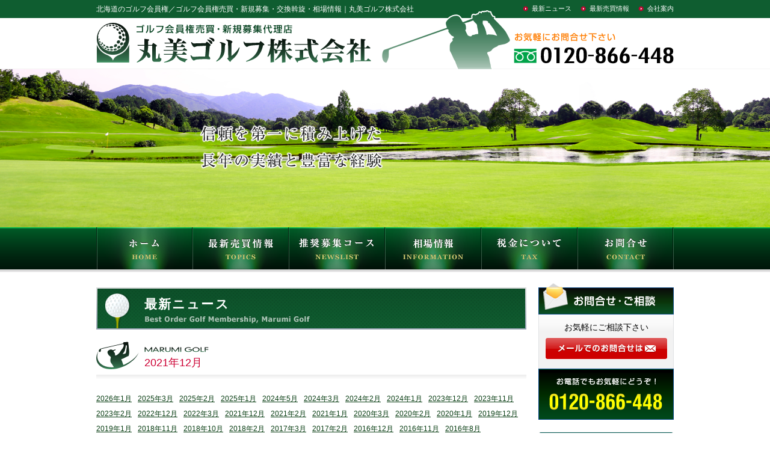

--- FILE ---
content_type: text/html; charset=UTF-8
request_url: https://marumigolf.co.jp/2021/12/
body_size: 10272
content:
<!DOCTYPE html PUBLIC "-//W3C//DTD XHTML 1.0 Transitional//EN" "http://www.w3.org/TR/xhtml1/DTD/xhtml1-transitional.dtd">
<html xmlns="http://www.w3.org/1999/xhtml" lang="ja">

<head profile="http://gmpg.org/xfn/11">

<meta http-equiv="X-UA-Compatible" content="IE=edge,chrome=1">

<meta http-equiv="Content-Type" content="text/html; charset=UTF-8" />
<meta http-equiv="content-style-type" content="text/css" />
<meta http-equiv="content-script-type" content="text/javascript" />

<meta name="description" content="2021  12月 - 丸美ゴルフは札幌圏を中心に全道のゴルフコースのゴルフ会員権を売買・募集をして おります。信用を第一に考え、長年の実績をもとにゴルフ会員権の最新情報を提供しております。" />
<title>2021  12月 - 丸美ゴルフ株式会社／北海道のゴルフ会員権売買・新規募集</title>
<link rel="stylesheet" href="https://marumigolf.co.jp/wp-content/themes/theme-b-faith/style.css" type="text/css" media="all" />
<link rel="alternate" type="application/atom+xml" title="丸美ゴルフ株式会社／北海道のゴルフ会員権売買・新規募集 Atom Feed" href="https://marumigolf.co.jp/feed/atom/" />
<link rel="alternate" type="application/rss+xml" title="丸美ゴルフ株式会社／北海道のゴルフ会員権売買・新規募集 RSS Feed" href="https://marumigolf.co.jp/feed/" />
<link rel="pingback" href="https://marumigolf.co.jp/xmlrpc.php" />

<!--[if lt IE 9]><script src="http://html5shiv.googlecode.com/svn/trunk/html5.js"></script><![endif]-->
<script type="text/javascript" src="http://ajax.googleapis.com/ajax/libs/jquery/1.8.1/jquery.min.js"></script>

<script src="https://marumigolf.co.jp/wp-content/themes/theme-b-faith/js/html5shiv.js"></script>
<script src="https://marumigolf.co.jp/wp-content/themes/theme-b-faith/js/respond.src.js"></script>


<meta name='robots' content='max-image-preview:large' />
	<style>img:is([sizes="auto" i], [sizes^="auto," i]) { contain-intrinsic-size: 3000px 1500px }</style>
	<script type="text/javascript">
/* <![CDATA[ */
window._wpemojiSettings = {"baseUrl":"https:\/\/s.w.org\/images\/core\/emoji\/15.0.3\/72x72\/","ext":".png","svgUrl":"https:\/\/s.w.org\/images\/core\/emoji\/15.0.3\/svg\/","svgExt":".svg","source":{"concatemoji":"https:\/\/marumigolf.co.jp\/wp-includes\/js\/wp-emoji-release.min.js?ver=6.7.4"}};
/*! This file is auto-generated */
!function(i,n){var o,s,e;function c(e){try{var t={supportTests:e,timestamp:(new Date).valueOf()};sessionStorage.setItem(o,JSON.stringify(t))}catch(e){}}function p(e,t,n){e.clearRect(0,0,e.canvas.width,e.canvas.height),e.fillText(t,0,0);var t=new Uint32Array(e.getImageData(0,0,e.canvas.width,e.canvas.height).data),r=(e.clearRect(0,0,e.canvas.width,e.canvas.height),e.fillText(n,0,0),new Uint32Array(e.getImageData(0,0,e.canvas.width,e.canvas.height).data));return t.every(function(e,t){return e===r[t]})}function u(e,t,n){switch(t){case"flag":return n(e,"\ud83c\udff3\ufe0f\u200d\u26a7\ufe0f","\ud83c\udff3\ufe0f\u200b\u26a7\ufe0f")?!1:!n(e,"\ud83c\uddfa\ud83c\uddf3","\ud83c\uddfa\u200b\ud83c\uddf3")&&!n(e,"\ud83c\udff4\udb40\udc67\udb40\udc62\udb40\udc65\udb40\udc6e\udb40\udc67\udb40\udc7f","\ud83c\udff4\u200b\udb40\udc67\u200b\udb40\udc62\u200b\udb40\udc65\u200b\udb40\udc6e\u200b\udb40\udc67\u200b\udb40\udc7f");case"emoji":return!n(e,"\ud83d\udc26\u200d\u2b1b","\ud83d\udc26\u200b\u2b1b")}return!1}function f(e,t,n){var r="undefined"!=typeof WorkerGlobalScope&&self instanceof WorkerGlobalScope?new OffscreenCanvas(300,150):i.createElement("canvas"),a=r.getContext("2d",{willReadFrequently:!0}),o=(a.textBaseline="top",a.font="600 32px Arial",{});return e.forEach(function(e){o[e]=t(a,e,n)}),o}function t(e){var t=i.createElement("script");t.src=e,t.defer=!0,i.head.appendChild(t)}"undefined"!=typeof Promise&&(o="wpEmojiSettingsSupports",s=["flag","emoji"],n.supports={everything:!0,everythingExceptFlag:!0},e=new Promise(function(e){i.addEventListener("DOMContentLoaded",e,{once:!0})}),new Promise(function(t){var n=function(){try{var e=JSON.parse(sessionStorage.getItem(o));if("object"==typeof e&&"number"==typeof e.timestamp&&(new Date).valueOf()<e.timestamp+604800&&"object"==typeof e.supportTests)return e.supportTests}catch(e){}return null}();if(!n){if("undefined"!=typeof Worker&&"undefined"!=typeof OffscreenCanvas&&"undefined"!=typeof URL&&URL.createObjectURL&&"undefined"!=typeof Blob)try{var e="postMessage("+f.toString()+"("+[JSON.stringify(s),u.toString(),p.toString()].join(",")+"));",r=new Blob([e],{type:"text/javascript"}),a=new Worker(URL.createObjectURL(r),{name:"wpTestEmojiSupports"});return void(a.onmessage=function(e){c(n=e.data),a.terminate(),t(n)})}catch(e){}c(n=f(s,u,p))}t(n)}).then(function(e){for(var t in e)n.supports[t]=e[t],n.supports.everything=n.supports.everything&&n.supports[t],"flag"!==t&&(n.supports.everythingExceptFlag=n.supports.everythingExceptFlag&&n.supports[t]);n.supports.everythingExceptFlag=n.supports.everythingExceptFlag&&!n.supports.flag,n.DOMReady=!1,n.readyCallback=function(){n.DOMReady=!0}}).then(function(){return e}).then(function(){var e;n.supports.everything||(n.readyCallback(),(e=n.source||{}).concatemoji?t(e.concatemoji):e.wpemoji&&e.twemoji&&(t(e.twemoji),t(e.wpemoji)))}))}((window,document),window._wpemojiSettings);
/* ]]> */
</script>
<style id='wp-emoji-styles-inline-css' type='text/css'>

	img.wp-smiley, img.emoji {
		display: inline !important;
		border: none !important;
		box-shadow: none !important;
		height: 1em !important;
		width: 1em !important;
		margin: 0 0.07em !important;
		vertical-align: -0.1em !important;
		background: none !important;
		padding: 0 !important;
	}
</style>
<link rel='stylesheet' id='wp-block-library-css' href='https://marumigolf.co.jp/wp-includes/css/dist/block-library/style.min.css?ver=6.7.4' type='text/css' media='all' />
<style id='classic-theme-styles-inline-css' type='text/css'>
/*! This file is auto-generated */
.wp-block-button__link{color:#fff;background-color:#32373c;border-radius:9999px;box-shadow:none;text-decoration:none;padding:calc(.667em + 2px) calc(1.333em + 2px);font-size:1.125em}.wp-block-file__button{background:#32373c;color:#fff;text-decoration:none}
</style>
<style id='global-styles-inline-css' type='text/css'>
:root{--wp--preset--aspect-ratio--square: 1;--wp--preset--aspect-ratio--4-3: 4/3;--wp--preset--aspect-ratio--3-4: 3/4;--wp--preset--aspect-ratio--3-2: 3/2;--wp--preset--aspect-ratio--2-3: 2/3;--wp--preset--aspect-ratio--16-9: 16/9;--wp--preset--aspect-ratio--9-16: 9/16;--wp--preset--color--black: #000000;--wp--preset--color--cyan-bluish-gray: #abb8c3;--wp--preset--color--white: #ffffff;--wp--preset--color--pale-pink: #f78da7;--wp--preset--color--vivid-red: #cf2e2e;--wp--preset--color--luminous-vivid-orange: #ff6900;--wp--preset--color--luminous-vivid-amber: #fcb900;--wp--preset--color--light-green-cyan: #7bdcb5;--wp--preset--color--vivid-green-cyan: #00d084;--wp--preset--color--pale-cyan-blue: #8ed1fc;--wp--preset--color--vivid-cyan-blue: #0693e3;--wp--preset--color--vivid-purple: #9b51e0;--wp--preset--gradient--vivid-cyan-blue-to-vivid-purple: linear-gradient(135deg,rgba(6,147,227,1) 0%,rgb(155,81,224) 100%);--wp--preset--gradient--light-green-cyan-to-vivid-green-cyan: linear-gradient(135deg,rgb(122,220,180) 0%,rgb(0,208,130) 100%);--wp--preset--gradient--luminous-vivid-amber-to-luminous-vivid-orange: linear-gradient(135deg,rgba(252,185,0,1) 0%,rgba(255,105,0,1) 100%);--wp--preset--gradient--luminous-vivid-orange-to-vivid-red: linear-gradient(135deg,rgba(255,105,0,1) 0%,rgb(207,46,46) 100%);--wp--preset--gradient--very-light-gray-to-cyan-bluish-gray: linear-gradient(135deg,rgb(238,238,238) 0%,rgb(169,184,195) 100%);--wp--preset--gradient--cool-to-warm-spectrum: linear-gradient(135deg,rgb(74,234,220) 0%,rgb(151,120,209) 20%,rgb(207,42,186) 40%,rgb(238,44,130) 60%,rgb(251,105,98) 80%,rgb(254,248,76) 100%);--wp--preset--gradient--blush-light-purple: linear-gradient(135deg,rgb(255,206,236) 0%,rgb(152,150,240) 100%);--wp--preset--gradient--blush-bordeaux: linear-gradient(135deg,rgb(254,205,165) 0%,rgb(254,45,45) 50%,rgb(107,0,62) 100%);--wp--preset--gradient--luminous-dusk: linear-gradient(135deg,rgb(255,203,112) 0%,rgb(199,81,192) 50%,rgb(65,88,208) 100%);--wp--preset--gradient--pale-ocean: linear-gradient(135deg,rgb(255,245,203) 0%,rgb(182,227,212) 50%,rgb(51,167,181) 100%);--wp--preset--gradient--electric-grass: linear-gradient(135deg,rgb(202,248,128) 0%,rgb(113,206,126) 100%);--wp--preset--gradient--midnight: linear-gradient(135deg,rgb(2,3,129) 0%,rgb(40,116,252) 100%);--wp--preset--font-size--small: 13px;--wp--preset--font-size--medium: 20px;--wp--preset--font-size--large: 36px;--wp--preset--font-size--x-large: 42px;--wp--preset--spacing--20: 0.44rem;--wp--preset--spacing--30: 0.67rem;--wp--preset--spacing--40: 1rem;--wp--preset--spacing--50: 1.5rem;--wp--preset--spacing--60: 2.25rem;--wp--preset--spacing--70: 3.38rem;--wp--preset--spacing--80: 5.06rem;--wp--preset--shadow--natural: 6px 6px 9px rgba(0, 0, 0, 0.2);--wp--preset--shadow--deep: 12px 12px 50px rgba(0, 0, 0, 0.4);--wp--preset--shadow--sharp: 6px 6px 0px rgba(0, 0, 0, 0.2);--wp--preset--shadow--outlined: 6px 6px 0px -3px rgba(255, 255, 255, 1), 6px 6px rgba(0, 0, 0, 1);--wp--preset--shadow--crisp: 6px 6px 0px rgba(0, 0, 0, 1);}:where(.is-layout-flex){gap: 0.5em;}:where(.is-layout-grid){gap: 0.5em;}body .is-layout-flex{display: flex;}.is-layout-flex{flex-wrap: wrap;align-items: center;}.is-layout-flex > :is(*, div){margin: 0;}body .is-layout-grid{display: grid;}.is-layout-grid > :is(*, div){margin: 0;}:where(.wp-block-columns.is-layout-flex){gap: 2em;}:where(.wp-block-columns.is-layout-grid){gap: 2em;}:where(.wp-block-post-template.is-layout-flex){gap: 1.25em;}:where(.wp-block-post-template.is-layout-grid){gap: 1.25em;}.has-black-color{color: var(--wp--preset--color--black) !important;}.has-cyan-bluish-gray-color{color: var(--wp--preset--color--cyan-bluish-gray) !important;}.has-white-color{color: var(--wp--preset--color--white) !important;}.has-pale-pink-color{color: var(--wp--preset--color--pale-pink) !important;}.has-vivid-red-color{color: var(--wp--preset--color--vivid-red) !important;}.has-luminous-vivid-orange-color{color: var(--wp--preset--color--luminous-vivid-orange) !important;}.has-luminous-vivid-amber-color{color: var(--wp--preset--color--luminous-vivid-amber) !important;}.has-light-green-cyan-color{color: var(--wp--preset--color--light-green-cyan) !important;}.has-vivid-green-cyan-color{color: var(--wp--preset--color--vivid-green-cyan) !important;}.has-pale-cyan-blue-color{color: var(--wp--preset--color--pale-cyan-blue) !important;}.has-vivid-cyan-blue-color{color: var(--wp--preset--color--vivid-cyan-blue) !important;}.has-vivid-purple-color{color: var(--wp--preset--color--vivid-purple) !important;}.has-black-background-color{background-color: var(--wp--preset--color--black) !important;}.has-cyan-bluish-gray-background-color{background-color: var(--wp--preset--color--cyan-bluish-gray) !important;}.has-white-background-color{background-color: var(--wp--preset--color--white) !important;}.has-pale-pink-background-color{background-color: var(--wp--preset--color--pale-pink) !important;}.has-vivid-red-background-color{background-color: var(--wp--preset--color--vivid-red) !important;}.has-luminous-vivid-orange-background-color{background-color: var(--wp--preset--color--luminous-vivid-orange) !important;}.has-luminous-vivid-amber-background-color{background-color: var(--wp--preset--color--luminous-vivid-amber) !important;}.has-light-green-cyan-background-color{background-color: var(--wp--preset--color--light-green-cyan) !important;}.has-vivid-green-cyan-background-color{background-color: var(--wp--preset--color--vivid-green-cyan) !important;}.has-pale-cyan-blue-background-color{background-color: var(--wp--preset--color--pale-cyan-blue) !important;}.has-vivid-cyan-blue-background-color{background-color: var(--wp--preset--color--vivid-cyan-blue) !important;}.has-vivid-purple-background-color{background-color: var(--wp--preset--color--vivid-purple) !important;}.has-black-border-color{border-color: var(--wp--preset--color--black) !important;}.has-cyan-bluish-gray-border-color{border-color: var(--wp--preset--color--cyan-bluish-gray) !important;}.has-white-border-color{border-color: var(--wp--preset--color--white) !important;}.has-pale-pink-border-color{border-color: var(--wp--preset--color--pale-pink) !important;}.has-vivid-red-border-color{border-color: var(--wp--preset--color--vivid-red) !important;}.has-luminous-vivid-orange-border-color{border-color: var(--wp--preset--color--luminous-vivid-orange) !important;}.has-luminous-vivid-amber-border-color{border-color: var(--wp--preset--color--luminous-vivid-amber) !important;}.has-light-green-cyan-border-color{border-color: var(--wp--preset--color--light-green-cyan) !important;}.has-vivid-green-cyan-border-color{border-color: var(--wp--preset--color--vivid-green-cyan) !important;}.has-pale-cyan-blue-border-color{border-color: var(--wp--preset--color--pale-cyan-blue) !important;}.has-vivid-cyan-blue-border-color{border-color: var(--wp--preset--color--vivid-cyan-blue) !important;}.has-vivid-purple-border-color{border-color: var(--wp--preset--color--vivid-purple) !important;}.has-vivid-cyan-blue-to-vivid-purple-gradient-background{background: var(--wp--preset--gradient--vivid-cyan-blue-to-vivid-purple) !important;}.has-light-green-cyan-to-vivid-green-cyan-gradient-background{background: var(--wp--preset--gradient--light-green-cyan-to-vivid-green-cyan) !important;}.has-luminous-vivid-amber-to-luminous-vivid-orange-gradient-background{background: var(--wp--preset--gradient--luminous-vivid-amber-to-luminous-vivid-orange) !important;}.has-luminous-vivid-orange-to-vivid-red-gradient-background{background: var(--wp--preset--gradient--luminous-vivid-orange-to-vivid-red) !important;}.has-very-light-gray-to-cyan-bluish-gray-gradient-background{background: var(--wp--preset--gradient--very-light-gray-to-cyan-bluish-gray) !important;}.has-cool-to-warm-spectrum-gradient-background{background: var(--wp--preset--gradient--cool-to-warm-spectrum) !important;}.has-blush-light-purple-gradient-background{background: var(--wp--preset--gradient--blush-light-purple) !important;}.has-blush-bordeaux-gradient-background{background: var(--wp--preset--gradient--blush-bordeaux) !important;}.has-luminous-dusk-gradient-background{background: var(--wp--preset--gradient--luminous-dusk) !important;}.has-pale-ocean-gradient-background{background: var(--wp--preset--gradient--pale-ocean) !important;}.has-electric-grass-gradient-background{background: var(--wp--preset--gradient--electric-grass) !important;}.has-midnight-gradient-background{background: var(--wp--preset--gradient--midnight) !important;}.has-small-font-size{font-size: var(--wp--preset--font-size--small) !important;}.has-medium-font-size{font-size: var(--wp--preset--font-size--medium) !important;}.has-large-font-size{font-size: var(--wp--preset--font-size--large) !important;}.has-x-large-font-size{font-size: var(--wp--preset--font-size--x-large) !important;}
:where(.wp-block-post-template.is-layout-flex){gap: 1.25em;}:where(.wp-block-post-template.is-layout-grid){gap: 1.25em;}
:where(.wp-block-columns.is-layout-flex){gap: 2em;}:where(.wp-block-columns.is-layout-grid){gap: 2em;}
:root :where(.wp-block-pullquote){font-size: 1.5em;line-height: 1.6;}
</style>
<link rel='stylesheet' id='slimbox2-css' href='https://marumigolf.co.jp/wp-content/plugins/wp-slimbox2/css/slimbox2.css?ver=1.1' type='text/css' media='screen' />
<script type="text/javascript" src="https://marumigolf.co.jp/wp-includes/js/jquery/jquery.min.js?ver=3.7.1" id="jquery-core-js"></script>
<script type="text/javascript" src="https://marumigolf.co.jp/wp-includes/js/jquery/jquery-migrate.min.js?ver=3.4.1" id="jquery-migrate-js"></script>
<script type="text/javascript" src="https://marumigolf.co.jp/wp-content/plugins/wp-slimbox2/javascript/slimbox2.js?ver=2.04" id="slimbox2-js"></script>
<script type="text/javascript" id="slimbox2_autoload-js-extra">
/* <![CDATA[ */
var slimbox2_options = {"autoload":"1","overlayColor":"#000000","loop":"","overlayOpacity":"0.8","overlayFadeDuration":"400","resizeDuration":"400","resizeEasing":"swing","initialWidth":"250","initialHeight":"250","imageFadeDuration":"400","captionAnimationDuration":"400","caption":"el.title || el.firstChild.alt || el.firstChild.title || el.href || el.href","url":"1","selector":"div.entry-content, div.gallery, div.entry, div.post, div#page, body","counterText":"Image {x} of {y}","closeKeys":"27,88,67","previousKeys":"37,80","nextKeys":"39,78","prev":"https:\/\/marumigolf.co.jp\/wp-content\/plugins\/wp-slimbox2\/images\/default\/prevlabel.gif","next":"https:\/\/marumigolf.co.jp\/wp-content\/plugins\/wp-slimbox2\/images\/default\/nextlabel.gif","close":"https:\/\/marumigolf.co.jp\/wp-content\/plugins\/wp-slimbox2\/images\/default\/closelabel.gif","picasaweb":"","flickr":"","mobile":""};
/* ]]> */
</script>
<script type="text/javascript" src="https://marumigolf.co.jp/wp-content/plugins/wp-slimbox2/javascript/slimbox2_autoload.js?ver=1.0.4b" id="slimbox2_autoload-js"></script>
<link rel="https://api.w.org/" href="https://marumigolf.co.jp/wp-json/" />
<script>
  (function(i,s,o,g,r,a,m){i['GoogleAnalyticsObject']=r;i[r]=i[r]||function(){
  (i[r].q=i[r].q||[]).push(arguments)},i[r].l=1*new Date();a=s.createElement(o),
  m=s.getElementsByTagName(o)[0];a.async=1;a.src=g;m.parentNode.insertBefore(a,m)
  })(window,document,'script','//www.google-analytics.com/analytics.js','ga');

  ga('create', 'UA-58399507-1', 'auto');
  ga('send', 'pageview');

</script>


<script>
$(function(){
	var $setElm = $('.viewer'),
	fadeSpeed = 1500,
	switchDelay = 5000;

	$setElm.each(function(){
		var targetObj = $(this);
		var findUl = targetObj.find('ul');
		var findLi = targetObj.find('li');
		var findLiFirst = targetObj.find('li:first');

		findLi.css({display:'block',opacity:'0',zIndex:'99'});
		findLiFirst.css({zIndex:'100'}).stop().animate({opacity:'1'},fadeSpeed);

		setInterval(function(){
			findUl.find('li:first-child').animate({opacity:'0'},fadeSpeed).next('li').css({zIndex:'100'}).animate({opacity:'1'},fadeSpeed).end().appendTo(findUl).css({zIndex:'99'});
		},switchDelay);
	});
});
</script>
	


</head>

<body class="archive date newslist">


<div id="header">
  
<h1>北海道のゴルフ会員権／ゴルフ会員権売買・新規募集・交換斡旋・相場情報｜丸美ゴルフ株式会社</h1>
<h2><a href="https://marumigolf.co.jp"><img src="https://marumigolf.co.jp/wp-content/themes/theme-b-faith/images/logo.png" alt="丸美ゴルフは札幌圏を中心に全道のゴルフコースのゴルフ会員権を売買・募集をして おります。信用を第一に考え、長年の実績をもとにゴルフ会員権の最新情報を提供しております。" /></a></h2>
<h3><a href="/"><img src="https://marumigolf.co.jp/wp-content/themes/theme-b-faith/images/header_tel.png" alt="丸美ゴルフ株式会社／北海道のゴルフ会員権売買・新規募集≪TEL：0120-866-448≫" /></a></h3>

	<ul>
	<li><a href="https://marumigolf.co.jp/2026/">最新ニュース</a></li>
	<li><a href="/give-news-page/news">最新売買情報</a></li>
	<li><a href="/company">会社案内</a></li>
	</ul>

</div>


<div id="metaslider-id-4595" style="width: 100%;" class="ml-slider-3-96-0 metaslider metaslider-flex metaslider-4595 ml-slider ms-theme-default-base nav-hidden" role="region" aria-roledescription="Slideshow" aria-label="New Slideshow">
    <div id="metaslider_container_4595">
        <div id="metaslider_4595">
            <ul class='slides'>
                <li style="display: block; width: 100%;" class="slide-4596 ms-image " aria-roledescription="slide" aria-label="slide-4596" data-date="2025-03-06 17:00:20"><img src="https://marumigolf.co.jp/wp-content/uploads/2025/03/slider_01-2435x500.png" height="500" alt="" class="slider-4595 slide-4596" title="slider_01" /></li>
                <li style="display: none; width: 100%;" class="slide-4597 ms-image " aria-roledescription="slide" aria-label="slide-4597" data-date="2025-03-06 17:00:32"><img src="https://marumigolf.co.jp/wp-content/uploads/2025/03/slider_02-2435x500.png" height="500" alt="" class="slider-4595 slide-4597" title="slider_02" /></li>
                <li style="display: none; width: 100%;" class="slide-4598 ms-image " aria-roledescription="slide" aria-label="slide-4598" data-date="2025-03-06 17:00:38"><img src="https://marumigolf.co.jp/wp-content/uploads/2025/03/slider_03-2435x500.png" height="500" alt="" class="slider-4595 slide-4598" title="slider_03" /></li>
                <li style="display: none; width: 100%;" class="slide-4599 ms-image " aria-roledescription="slide" aria-label="slide-4599" data-date="2025-03-06 17:00:43"><img src="https://marumigolf.co.jp/wp-content/uploads/2025/03/slider_04-2435x500.png" height="500" alt="" class="slider-4595 slide-4599" title="slider_04" /></li>
            </ul>
        </div>
        
    </div>
</div>



<div class="mainnav-ol">
<ul id="mainnav" class="nav">
	<li><a href="https://marumigolf.co.jp" id="home">HOME</a></li>
	<li><a href="/give-news-page/news" id="menu1">最新売買情報</a></li>
	<li><a href="/give-club" id="menu2">推奨募集コース</a></li>
	<li><a href="/rate" id="menu3">相場情報</a></li>
	<li><a href="/tax" id="menu4">税金について</a></li>
	<li><a href="/contact" id="menu5">お問合せ</a></li>
</ul>
</div>

<!-- メインコンテンツ -->
<div id="container">

	<div id="main">
	<!-- if 投稿が存在するかを確認する条件文 *1 -->
	
	<!-- 投稿一覧の最初を取得 -->
		<!-- カテゴリーアーカイブの場合 *2 -->
	

	<!-- 年別の最新情報を表示 -->

	<h2>最新ニュース</h2>
	<h4> 2021年12月</h4>

	<div class="category-link-newsilst-list">
		<li><a href='https://marumigolf.co.jp/2026/01/'>2026年1月</a></li>
	<li><a href='https://marumigolf.co.jp/2025/03/'>2025年3月</a></li>
	<li><a href='https://marumigolf.co.jp/2025/02/'>2025年2月</a></li>
	<li><a href='https://marumigolf.co.jp/2025/01/'>2025年1月</a></li>
	<li><a href='https://marumigolf.co.jp/2024/05/'>2024年5月</a></li>
	<li><a href='https://marumigolf.co.jp/2024/03/'>2024年3月</a></li>
	<li><a href='https://marumigolf.co.jp/2024/02/'>2024年2月</a></li>
	<li><a href='https://marumigolf.co.jp/2024/01/'>2024年1月</a></li>
	<li><a href='https://marumigolf.co.jp/2023/12/'>2023年12月</a></li>
	<li><a href='https://marumigolf.co.jp/2023/11/'>2023年11月</a></li>
	<li><a href='https://marumigolf.co.jp/2023/02/'>2023年2月</a></li>
	<li><a href='https://marumigolf.co.jp/2022/12/'>2022年12月</a></li>
	<li><a href='https://marumigolf.co.jp/2022/03/'>2022年3月</a></li>
	<li><a href='https://marumigolf.co.jp/2021/12/' aria-current="page">2021年12月</a></li>
	<li><a href='https://marumigolf.co.jp/2021/02/'>2021年2月</a></li>
	<li><a href='https://marumigolf.co.jp/2021/01/'>2021年1月</a></li>
	<li><a href='https://marumigolf.co.jp/2020/03/'>2020年3月</a></li>
	<li><a href='https://marumigolf.co.jp/2020/02/'>2020年2月</a></li>
	<li><a href='https://marumigolf.co.jp/2020/01/'>2020年1月</a></li>
	<li><a href='https://marumigolf.co.jp/2019/12/'>2019年12月</a></li>
	<li><a href='https://marumigolf.co.jp/2019/01/'>2019年1月</a></li>
	<li><a href='https://marumigolf.co.jp/2018/11/'>2018年11月</a></li>
	<li><a href='https://marumigolf.co.jp/2018/10/'>2018年10月</a></li>
	<li><a href='https://marumigolf.co.jp/2018/02/'>2018年2月</a></li>
	<li><a href='https://marumigolf.co.jp/2017/03/'>2017年3月</a></li>
	<li><a href='https://marumigolf.co.jp/2017/02/'>2017年2月</a></li>
	<li><a href='https://marumigolf.co.jp/2016/12/'>2016年12月</a></li>
	<li><a href='https://marumigolf.co.jp/2016/11/'>2016年11月</a></li>
	<li><a href='https://marumigolf.co.jp/2016/08/'>2016年8月</a></li>
	<li><a href='https://marumigolf.co.jp/2016/02/'>2016年2月</a></li>
	<li><a href='https://marumigolf.co.jp/2015/12/'>2015年12月</a></li>
	<li><a href='https://marumigolf.co.jp/2015/11/'>2015年11月</a></li>
	<li><a href='https://marumigolf.co.jp/2015/08/'>2015年8月</a></li>
	<li><a href='https://marumigolf.co.jp/2015/05/'>2015年5月</a></li>
	<li><a href='https://marumigolf.co.jp/2015/04/'>2015年4月</a></li>
	<li><a href='https://marumigolf.co.jp/2015/03/'>2015年3月</a></li>
	<li><a href='https://marumigolf.co.jp/2015/02/'>2015年2月</a></li>
	<li><a href='https://marumigolf.co.jp/2015/01/'>2015年1月</a></li>
	<li><a href='https://marumigolf.co.jp/2014/12/'>2014年12月</a></li>
	<li><a href='https://marumigolf.co.jp/2014/07/'>2014年7月</a></li>
	<li><a href='https://marumigolf.co.jp/2014/04/'>2014年4月</a></li>
	<li><a href='https://marumigolf.co.jp/2014/03/'>2014年3月</a></li>
	<li><a href='https://marumigolf.co.jp/2014/01/'>2014年1月</a></li>
	<li><a href='https://marumigolf.co.jp/2013/12/'>2013年12月</a></li>
	<li><a href='https://marumigolf.co.jp/2013/11/'>2013年11月</a></li>
	<li><a href='https://marumigolf.co.jp/2013/10/'>2013年10月</a></li>
	<li><a href='https://marumigolf.co.jp/2013/06/'>2013年6月</a></li>
	<li><a href='https://marumigolf.co.jp/2013/02/'>2013年2月</a></li>
	<li><a href='https://marumigolf.co.jp/2012/12/'>2012年12月</a></li>
	<li><a href='https://marumigolf.co.jp/2012/11/'>2012年11月</a></li>
	<li><a href='https://marumigolf.co.jp/2012/09/'>2012年9月</a></li>
	<li><a href='https://marumigolf.co.jp/2012/04/'>2012年4月</a></li>
	<li><a href='https://marumigolf.co.jp/2012/02/'>2012年2月</a></li>
	<li><a href='https://marumigolf.co.jp/2012/01/'>2012年1月</a></li>
	<li><a href='https://marumigolf.co.jp/2011/12/'>2011年12月</a></li>
	<li><a href='https://marumigolf.co.jp/2011/10/'>2011年10月</a></li>
	<li><a href='https://marumigolf.co.jp/2011/08/'>2011年8月</a></li>
	<li><a href='https://marumigolf.co.jp/2011/03/'>2011年3月</a></li>
	<li><a href='https://marumigolf.co.jp/2011/02/'>2011年2月</a></li>
	<li><a href='https://marumigolf.co.jp/2011/01/'>2011年1月</a></li>
	<li><a href='https://marumigolf.co.jp/2010/11/'>2010年11月</a></li>
	<li><a href='https://marumigolf.co.jp/2010/10/'>2010年10月</a></li>
	<li><a href='https://marumigolf.co.jp/2010/06/'>2010年6月</a></li>
	<li><a href='https://marumigolf.co.jp/2010/05/'>2010年5月</a></li>
	<li><a href='https://marumigolf.co.jp/2010/03/'>2010年3月</a></li>
	<li><a href='https://marumigolf.co.jp/2010/02/'>2010年2月</a></li>
	<li><a href='https://marumigolf.co.jp/2009/12/'>2009年12月</a></li>
	<li><a href='https://marumigolf.co.jp/2009/10/'>2009年10月</a></li>
	<li><a href='https://marumigolf.co.jp/2009/07/'>2009年7月</a></li>
	<li><a href='https://marumigolf.co.jp/2009/05/'>2009年5月</a></li>
	<li><a href='https://marumigolf.co.jp/2009/03/'>2009年3月</a></li>
	<li><a href='https://marumigolf.co.jp/2009/02/'>2009年2月</a></li>
	<li><a href='https://marumigolf.co.jp/2009/01/'>2009年1月</a></li>
	<li><a href='https://marumigolf.co.jp/2008/11/'>2008年11月</a></li>
	<li><a href='https://marumigolf.co.jp/2008/08/'>2008年8月</a></li>
	<li><a href='https://marumigolf.co.jp/2008/04/'>2008年4月</a></li>
	<li><a href='https://marumigolf.co.jp/2008/03/'>2008年3月</a></li>
	<li><a href='https://marumigolf.co.jp/2008/02/'>2008年2月</a></li>
	<li><a href='https://marumigolf.co.jp/2008/01/'>2008年1月</a></li>
	<li><a href='https://marumigolf.co.jp/2007/12/'>2007年12月</a></li>
	<li><a href='https://marumigolf.co.jp/2007/11/'>2007年11月</a></li>
	<li><a href='https://marumigolf.co.jp/2007/08/'>2007年8月</a></li>
	<li><a href='https://marumigolf.co.jp/2007/06/'>2007年6月</a></li>
	<li><a href='https://marumigolf.co.jp/2007/03/'>2007年3月</a></li>
	<li><a href='https://marumigolf.co.jp/2007/02/'>2007年2月</a></li>
	<li><a href='https://marumigolf.co.jp/2007/01/'>2007年1月</a></li>
	<li><a href='https://marumigolf.co.jp/2006/12/'>2006年12月</a></li>
	<li><a href='https://marumigolf.co.jp/2006/09/'>2006年9月</a></li>
	<li><a href='https://marumigolf.co.jp/2006/07/'>2006年7月</a></li>
	<li><a href='https://marumigolf.co.jp/2006/06/'>2006年6月</a></li>
	<li><a href='https://marumigolf.co.jp/2006/05/'>2006年5月</a></li>
	<li><a href='https://marumigolf.co.jp/2006/04/'>2006年4月</a></li>
	<li><a href='https://marumigolf.co.jp/2006/03/'>2006年3月</a></li>
	<li><a href='https://marumigolf.co.jp/2006/02/'>2006年2月</a></li>
	<li><a href='https://marumigolf.co.jp/2006/01/'>2006年1月</a></li>
	<li><a href='https://marumigolf.co.jp/2005/12/'>2005年12月</a></li>
	<li><a href='https://marumigolf.co.jp/2005/11/'>2005年11月</a></li>
	<li><a href='https://marumigolf.co.jp/2005/09/'>2005年9月</a></li>
	<li><a href='https://marumigolf.co.jp/2005/08/'>2005年8月</a></li>
	<li><a href='https://marumigolf.co.jp/2005/06/'>2005年6月</a></li>
	<li><a href='https://marumigolf.co.jp/2005/05/'>2005年5月</a></li>
	</div>
	<div class="clear"></div>

	<!-- 年別アーカイブの場合 *2 -->
	




	
	<h3 id="post-3244"><small>2021年12月06日</small> 【ニドムクラシックコース】名義書換減額キャンペーンのご案内。</h3>

	<p><em>【ニドムクラシックコース】は、2022年2月1日より≪名義書換料減額キャンペーン≫を実施致します。</em></p>
<p>実施期間　2022年2月1日～2022年7月31日迄（6ヶ月間）</p>
<p>≪正会員≫<br />
改定前　　　　　　　　　改定後<br />
第三者名義変更料　　330,000円（税込）　⇒　220,000円（税込）<br />
同一法人内　　　　　110,000円（税込）　⇒　   変更なし<br />
家族内名義変更料　　110,000円（税込）　⇒　  77,000円（税込）</p>


	<hr />

        


<!-- 次へのリンクを表示 -->
           <!-- 前へのリンクを表示 -->
           






<!-- *1 が成り立たない場合 -->
    
	</div>

	<!-- サイドバー（右側） -->
	<div id="sidebar">






	<div class="side-contact-box">

	<a href="/contact"><img src="https://marumigolf.co.jp/wp-content/themes/theme-b-faith/images/side_contact_title.png" alt="お問合せ・ご相談" /></a>

	<div class="side-contact-box-txt">
	<p>お気軽にご相談下さい</p>
	<a href="/contact"><img src="https://marumigolf.co.jp/wp-content/themes/theme-b-faith/images/side_contact_button.png" alt="お問合せ" /></a>
	</div>

	<a href="/contact"><img src="https://marumigolf.co.jp/wp-content/themes/theme-b-faith/images/side_contact_tel.png" alt="TEL.0120-866-448" /></a>

	</div>



<div class="clear"></div>

<div style="display:none;">
  </div>

	<div class="side-menu">

	<img src="https://marumigolf.co.jp/wp-content/themes/theme-b-faith/images/side_menu_title.png" alt="CONTENT" />

	<ul>
	<li><a href="https://marumigolf.co.jp">HOME</a></li>
	<li><a href="https://marumigolf.co.jp/2026/">最新ニュース</a></li>
	<li><a href="/give-news-page/news">最新売買情報</a></li>
	<li><a href="/give-club">当社推奨募集コース</a></li>
	<li><a href="/rate">地域別・相場情報</a></li>
	<li><a href="/tax">税金に関して</a></li>
	<li><a href="/contact">お問合せ・ご相談</a></li>
	<li><a href="/contact-course">推奨募集コースへのお問合せ</a></li>
	<li><a href="/company">会社案内・個人情報保護方針</a></li>
	</ul>

	</div>



<div class="clear"></div>


	<h4>ローンのご案内</h4>

	
	<p>
	<a href="http://www.surugabank.co.jp/reserved/landing/golf/" target="_blank">
	<img src="https://marumigolf.co.jp/wp-content/themes/theme-b-faith/images/side_link_banner_02.png" alt="スルガ銀行｜ゴルファーズローン" /></a>
	</p>





	<div class="side-company-box">
	<h3><a href="/company">丸美ゴルフ株式会社／北海道のゴルフ会員権売買・新規募集</a></h3>

	<div class="side-company-box-in">
		<div class="box-R">
		<a href="/company"><img src="https://marumigolf.co.jp/wp-content/themes/theme-b-faith/images/side_company_photo.png" alt="丸美ゴルフ株式会社／北海道のゴルフ会員権売買・新規募集" /></a>
		</div>
		<p>
		〒001-0020<br />
		札幌市北区北20条<br />
		西4丁目2F<br />
		(自社ビル)<br />
		</p>
	<div class="clear"></div>
	<center><a href="/company"><img src="https://marumigolf.co.jp/wp-content/themes/theme-b-faith/images/side_company_button.png" alt="会社概要・所在地MAPへ" /></a></center>
	</div>
	</div>


<br />


	<p><img src="https://marumigolf.co.jp/wp-content/themes/theme-b-faith/images/side_banner_qrcode.png" alt="丸美ゴルフ｜QRコード" /></p>

	<p>
	<a href="https://www.facebook.com/marumigolf" target="_blank">
	<img src="https://marumigolf.co.jp/wp-content/themes/theme-b-faith/images/side_banner_facebook.png" alt="丸美ゴルフ｜Facebook" /></a>
	</p>










		
	</div>
	<!-- / サイドバー（右側） -->

</div>


<div id="footerUpper">

	<a href="https://marumigolf.co.jp">ホーム</a>｜
	<a href="https://marumigolf.co.jp/2026/">最新ニュース</a>｜
	<a href="/give-news-page/news">最新売買情報</a>｜
	<a href="/give-club">当社推奨募集コース</a>｜
	<a href="/rate">地域別相場情報</a>｜
	<a href="/tax">税金について</a>｜
	<a href="/company">会社案内</a>｜
	<a href="/contact">お問合せ</a>

</div>



<div id="footerLower">
<div class="inner">

	<div class="footer-contact">

		<div class="footer-tel">
		<img src="https://marumigolf.co.jp/wp-content/themes/theme-b-faith/images/footer_tel.png" alt="TEL.0120-866-448" />
		</div>

		<div class="footer-mail">
		<a href="/contact"><img src="https://marumigolf.co.jp/wp-content/themes/theme-b-faith/images/footer_mail.png" alt="お問合せメール" /></a>
		</div>
	</div>

	<p>
	丸美ゴルフは、北海道を中心に全国のゴルフコースのゴルフ会員権を、売買、新規募集代理店をしております。<br />
	信用を第一に考え、長年の実績をもとにゴルフ会員権の最新売買情報をご提供しております。
	</p>

</div>
</div>



<div id="footerEnd">
<address>Copyright&copy; 2014?2026 <a href="https://marumigolf.co.jp">丸美ゴルフ株式会社</a> All Rights Reserved. Produceds by <a href="http://www.b-faith.com/" target="_blank">B-faith.lnc</a> - <a href="http://hokkaido.build-faith.com/" target="_blank">北海道ナビ</a>[show_theme_switch_link] </address>
</div>




<link rel='stylesheet' id='metaslider-flex-slider-css' href='https://marumigolf.co.jp/wp-content/plugins/ml-slider/assets/sliders/flexslider/flexslider.css?ver=3.96.0' type='text/css' media='all' property='stylesheet' />
<link rel='stylesheet' id='metaslider-public-css' href='https://marumigolf.co.jp/wp-content/plugins/ml-slider/assets/metaslider/public.css?ver=3.96.0' type='text/css' media='all' property='stylesheet' />
<style id='metaslider-public-inline-css' type='text/css'>
#metaslider-id-4595 .flexslider .flex-direction-nav li a { background: #333333 }
#metaslider-id-4595 .flexslider .flex-direction-nav li a:hover { background: #333333 }
#metaslider-id-4595 .flexslider .flex-direction-nav li a:after { background-color: #ffffff }
#metaslider-id-4595 .flexslider .flex-direction-nav li a:hover:after { background-color: #ffffff }
#metaslider-id-4595 .flexslider .flex-control-nav li a:not(.flex-active) { background: rgba(0,0,0,0.5) }
#metaslider-id-4595 .flexslider .flex-control-nav li a:hover { background: rgba(0,0,0,0.7) }
#metaslider-id-4595 .flexslider .flex-control-nav li a.flex-active { background: rgba(0,0,0,0.9) }
#metaslider-id-4595 .flexslider .caption-wrap { background: #000000 }
#metaslider-id-4595 .flexslider .caption-wrap { color: #ffffff }
#metaslider-id-4595 .flexslider .caption-wrap a { color: #ffffff }
#metaslider-id-4595 .flexslider .flex-pauseplay .flex-pause, #metaslider-id-4595 .flexslider .flex-pauseplay .flex-play { background-color: #000000 }
#metaslider-id-4595 .flexslider .flex-pauseplay a:hover { background-color: #000000 }
#metaslider-id-4595 .flexslider .flex-pauseplay a:before { color: #ffffff }
#metaslider-id-4595 .flexslider .flex-pauseplay a:hover:before { color: #ffffff }
#metaslider-id-4595 .slides li { background-color: #fff }
#metaslider-id-4595 .flexslider .flex-progress-bar { background-color: #fff }
@media only screen and (max-width: 767px) {body:after { display: none; content: "smartphone"; } .hide-arrows-smartphone .flex-direction-nav, .hide-navigation-smartphone .flex-control-paging, .hide-navigation-smartphone .flex-control-nav, .hide-navigation-smartphone .filmstrip{ display: none!important; }}@media only screen and (min-width : 768px) and (max-width: 1023px) {body:after { display: none; content: "tablet"; } .hide-arrows-tablet .flex-direction-nav, .hide-navigation-tablet .flex-control-paging, .hide-navigation-tablet .flex-control-nav, .hide-navigation-tablet .filmstrip{ display: none!important; }}@media only screen and (min-width : 1024px) and (max-width: 1439px) {body:after { display: none; content: "laptop"; } .hide-arrows-laptop .flex-direction-nav, .hide-navigation-laptop .flex-control-paging, .hide-navigation-laptop .flex-control-nav, .hide-navigation-laptop .filmstrip{ display: none!important; }}@media only screen and (min-width : 1440px) {body:after { display: none; content: "desktop"; } .hide-arrows-desktop .flex-direction-nav, .hide-navigation-desktop .flex-control-paging, .hide-navigation-desktop .flex-control-nav, .hide-navigation-desktop .filmstrip{ display: none!important; }}
</style>
<link rel='stylesheet' id='metaslider_default-base_theme_styles-css' href='https://marumigolf.co.jp/wp-content/plugins/ml-slider/themes/default-base/v1.0.0/style.css?ver=1.0.0' type='text/css' media='all' property='stylesheet' />
<script type="text/javascript" src="https://marumigolf.co.jp/wp-content/plugins/ml-slider/assets/sliders/flexslider/jquery.flexslider.min.js?ver=3.96.0" id="metaslider-flex-slider-js"></script>
<script type="text/javascript" id="metaslider-flex-slider-js-after">
/* <![CDATA[ */
var metaslider_4595 = function($) {$('#metaslider_4595').addClass('flexslider');
            $('#metaslider_4595').flexslider({ 
                slideshowSpeed:7000,
                animation:"fade",
                controlNav:false,
                directionNav:false,
                pauseOnHover:true,
                direction:"horizontal",
                reverse:false,
                keyboard:true,
                touch:true,
                animationSpeed:1200,
                prevText:"Previous",
                nextText:"Next",
                smoothHeight:false,
                fadeFirstSlide:false,
                slideshow:true,
                pausePlay:false,
                showPlayText:false,
                playText:false,
                pauseText:false
            });
            $(document).trigger('metaslider/initialized', '#metaslider_4595');
        };
        var timer_metaslider_4595 = function() {
            var slider = !window.jQuery ? window.setTimeout(timer_metaslider_4595, 100) : !jQuery.isReady ? window.setTimeout(timer_metaslider_4595, 1) : metaslider_4595(window.jQuery);
        };
        timer_metaslider_4595();
/* ]]> */
</script>
<script type="text/javascript" id="metaslider-script-js-extra">
/* <![CDATA[ */
var wpData = {"baseUrl":"https:\/\/marumigolf.co.jp"};
/* ]]> */
</script>
<script type="text/javascript" src="https://marumigolf.co.jp/wp-content/plugins/ml-slider/assets/metaslider/script.min.js?ver=3.96.0" id="metaslider-script-js"></script>
</body>
</html>


--- FILE ---
content_type: text/css
request_url: https://marumigolf.co.jp/wp-content/themes/theme-b-faith/style.css
body_size: 5260
content:
@charset "utf-8";

/*
Theme Name: B-faith
Theme URI: http://www.b-faith.com/
Description: B-faith
Version: 1.0
Author: B-faith
Author URI:http://www.b-faith.com/
Tags: B-faith
	B-faith
	http://www.b-faith.com/
*/
* {
    margin: 0;
    padding: 0;
}

html {
    background: #fff;
}

body {
    background: #fff url(images/header_bg.png) repeat-x center top;
    color: #000;
    font: 13px/1.7 "メイリオ", "Meiryo", arial, "ヒラギノ角ゴ Pro W3", "Hiragino Kaku Gothic Pro", Osaka, "ＭＳ Ｐゴシック", "MS PGothic", Sans-Serif;
}

a {
    color: #093e13;
}

a:hover {
    color: #70aa70;
    text-decoration: none;
}

a:active,
a:focus {
    outline: 0;
}

img {
    border: 0;
}

.clear {
    clear: both;
}

p {
    margin-bottom: 10px;
}

.center {
    text-align: center;
}

.right {
    text-align: right;
}

a:hover img {
    opacity: 0.7;
    -ms-filter: "alpha( opacity=70 )";
    filter: alpha(opacity=70);
    -webkit-transition: all 0.3s ease;
    -webkit-transition: all 0.3s ease;
    transition: all 0.3s ease;
}

hr {
    clear: both;
    margin: 20px 0px 30px 0px;
    width: 100%;
    height: 5px;
    border: none;
    border-top: dotted 1px #dddddd;
}

.box-R {
    float: right;
}

.box-L {
    float: left;
}

.red {
    color: #CD0000;
}

/*******************************
全体幅
*******************************/
#header,
#container,
.inner {
    margin: 0 auto;
    width: 960px;
}

/*******************************
/* ヘッダー
*******************************/
#header {
    position: relative;
    height: 115px;
}

#header h1,
#header h2,
#header h3,
#header ul,
#header .banners {
    position: absolute;
    top: 0;
    color: #252525;
    font-weight: normal;
    font-size: 12px;
    line-height: 21px;
}

#header h1 {
    top: 5px;
    color: #fff;
}

#header h2 {
    top: 38px;
}

#header h3 {
    top: 55px;
    right: 0;
}

/******************
/* ヘッダーナビゲーション
******************/
#header ul {
    top: 7px;
    right: 0;
    font-size: 11px;
    line-height: 14px;
}

#header ul li {
    float: left;
    list-style: none;
}

#header ul a {
    display: block;
    margin-left: 15px;
    padding: 0 0 0 15px;
    height: 14px;
    background: url(images/header_li.png) no-repeat 0 3px;
    color: #fff;
    text-decoration: none;
}

/************************************
/* メインナビゲーション
************************************/
.mainnav-ol {
    width: 100%;
    height: 80px;
    background: url(images/mainnav_bg.png) repeat-x 0 0;
}

ul#mainnav {
    margin: 0 auto;
    width: 960px;
    height: 80px;
    background: url(images/mainnav.png) no-repeat 0 0;
}

ul#mainnav li {
    float: left;
    width: 160px;
    list-style: none;
}

ul#mainnav a {
    display: block;
    width: 160px;
    height: 80px;
    background: url(images/mainnav.png) no-repeat 0 0;
    text-decoration: none;
    text-indent: -9999px;
}

ul#mainnav a#home {
    background-position: 0 0;
}

ul#mainnav a#menu1 {
    background-position: -160px 0;
}

ul#mainnav a#menu2 {
    background-position: -320px 0;
}

ul#mainnav a#menu3 {
    background-position: -480px 0;
}

ul#mainnav a#menu4 {
    background-position: -640px 0;
}

ul#mainnav a#menu5 {
    background-position: -800px 0;
}

ul#mainnav a#home:hover,
ul#mainnav li.active a#home {
    background-position: 0 -80px;
}

ul#mainnav a#menu1:hover,
ul#mainnav li.active a#menu1 {
    background-position: -160px -80px;
}

ul#mainnav a#menu2:hover,
ul#mainnav li.active a#menu2 {
    background-position: -320px -80px;
}

ul#mainnav a#menu3:hover,
ul#mainnav li.active a#menu3 {
    background-position: -480px -80px;
}

ul#mainnav a#menu4:hover,
ul#mainnav li.active a#menu4 {
    background-position: -640px -80px;
}

ul#mainnav a#menu5:hover,
ul#mainnav li.active a#menu5 {
    background-position: -800px -80px;
}

.home ul#mainnav a#home {
    background-position: 0 -80px;
}

/*******************************
メイン画像
*******************************/
#mainImage {
    top: 0px;
    display: none;
    overflow: hidden;
    margin: 0 auto;
    min-width: 960px;
    width: 100%;
    height: 390px;
    text-align: center;
}

.home #mainImage {
    top: 0px;
    display: block;
    overflow: hidden;
    margin: 0 auto;
    min-width: 960px;
    width: 100%;
    height: 390px;
    text-align: center;
}

.viewer {
    position: relative;
    left: 50%;
    overflow: hidden;
    margin: 0 auto;
    margin-left: -950px;
    width: 1900px;
    height: 390px;
    text-align: center;
}

.viewer ul {
    position: relative;
    overflow: hidden;
    width: 1900px;
    height: 390px;
    text-align: left;
}

.viewer ul li {
    position: absolute;
    top: 0;
    left: 0;
    display: none;
}

/*******************************
コンテンツ位置
*******************************/
#container {
    padding: 20px 0;
}

#main {
    float: left;
    padding-bottom: 40px;
    width: 715px;
}

#sidebar {
    float: right;
    margin-top: -10px;
    padding-bottom: 40px;
    width: 225px;
}

/*************************
/* BOX(HOME)
*************************/
#main .home-main-concept h2 {
    margin-bottom: 20px;
    padding: 0 0 0 0;
    width: 715px;
    height: 240px;
    background: url(images/home_main_concept.png) no-repeat 0 100%;
    text-indent: -9999px;
    line-height: 55px;
}

/*************************
/* BOX(HOME)NEWSLIST
*************************/
.home-newslist {
    margin-bottom: 25px;
}

.home-newslist li {
    padding: 10px 0 10px 5px;
    border-bottom: solid 1px #e7e7e7;
    list-style: none;
    font-size: 14px;
}

/*************************
/* BOX(HOME)COURSELIST
*************************/
.home-courselist {
    margin: 0;
    width: 715px;
}

div.home-courselist ul {
    padding: 10px 25px 10px 25px;
    border-top: 1px dotted #fff;
    border-bottom: 1px dotted #eee;
}

div.home-courselist ul:nth-child(odd) {
    background: #f8f8f8;
}

.home-courselist ul li {
    margin-bottom: 0px;
    padding: 0 0 0 0;
    background: none;
    list-style: none;
    vertical-align: middle;
    font-size: 14px;
}

.home-courselist ul {
    margin-left: 0px;
}

/*************************
/* BOX(HOME)RATE
*************************/
#main .home-rate-box h3 {
    margin: 0 0 0 0;
    padding: 0 0 0 0;
    width: 715px;
    height: 65px;
    border-left: 0px;
    background: url(images/home_rate_title.png) no-repeat 0 0;
    text-indent: -9999px;
    line-height: 0;
}

.home-rate-box {
    overflow: auto;
    margin: 40px 0 30px 0;
    width: 715px;
    height: auto;
    background: url(images/home_rate_bg.png) no-repeat 0 60px;
}

.home-rate-txt {
    float: left;
    padding: 10px 0px 10px 10px;
    width: 462px;
}

.home-rate-txt p {
    padding: 5px 10px 5px 10px;
}

.home-rate-txt ul li {
    float: left;
    list-style: none;
}

.home-rate-txt li a {
    display: block;
    margin: 0 3px 3px 0;
    padding: 0 0 0 25px;
    width: 123px;
    height: 40px;
    background: url(images/home_rate_li.png) no-repeat 0 0;
    text-decoration: none;
    font-size: 11px;
    line-height: 40px;

    colo: #000;
}

.home-rate-map {
    position: relative;
    float: right;
    overflow: hidden;
    margin-top: -30px;
    width: 243px;
    height: 227px;
    background: url(images/home_rate_map.png) no-repeat 0 0;
}

.pt01 {
    position: absolute;
    top: 111px;
    left: 60px;
}

.pt02 {
    position: absolute;
    top: 131px;
    left: 15px;
}

.pt03 {
    position: absolute;
    top: 122px;
    left: 83px;
}

.pt04 {
    position: absolute;
    top: 139px;
    left: 47px;
}

.pt05 {
    position: absolute;
    top: 171px;
    left: 33px;
}

.pt06 {
    position: absolute;
    top: 79px;
    left: 86px;
}

.pt07 {
    position: absolute;
    top: 65px;
    left: 108px;
}

.pt08 {
    position: absolute;
    top: 113px;
    left: 121px;
}

.pt09 {
    position: absolute;
    top: 103px;
    left: 163px;
}

.home-rate-map-button-all {
    position: absolute;
    top: 204px;
    left: 136px;
}

/*************************
/* BOX(give-news)
*************************/
.give-news-etc-course {
    width: 100%;
}

.give-news-etc-course ul {}

.give-news-etc-course li {
    float: left;
    padding: 0 2% 0 2%;
    width: 46%;
    list-style: none;
}

.give-news-etc-course li:before {
    content: "○";
}

/*************************
/* BOX(RATE)RATE-LIST
*************************/
.rata-list ul {
    display: table;
    width: 100%;
}

.rata-list-title {
    background: #63788d;
    color: #fff;
}

.rata-list-ol div:nth-child(odd) {
    background: #f7f7f7;
}

.rata-list li {
    display: table-cell;
    padding: 2px 8px 2px 8px;
    height: 45px;
    vertical-align: middle;
    text-align: center;
}

.rata-list li:nth-child(1) {
    width: 50%;
    border-width: 1px 1px 1px 1px;
    border-style: solid solid solid solid;
    border-color: #ffffff #dcdcdc #dcdcdc #dcdcdc;
    text-align: left;
}

.rata-list li:nth-child(2) {
    width: 10%;
    border-width: 1px 1px 1px 1px;
    border-style: solid solid solid none;
    border-color: #ffffff #dcdcdc #dcdcdc #dcdcdc;
}

.rata-list li:nth-child(3) {
    width: 15%;
    border-width: 1px 1px 1px 1px;
    border-style: solid solid solid none;
    border-color: #ffffff #dcdcdc #dcdcdc #dcdcdc;
}

.rata-list li:nth-child(4) {
    width: 15%;
    border-width: 1px 1px 1px 1px;
    border-style: solid solid solid none;
    border-color: #ffffff #dcdcdc #dcdcdc #dcdcdc;
}

.rata-list li:nth-child(5) {
    width: 10%;
    border-width: 1px 1px 1px 1px;
    border-style: solid solid solid none;
    border-color: #ffffff #dcdcdc #dcdcdc #dcdcdc;
}

span.rata-list-point {
    vertical-align: middle;
}

span.rata-list-point img {
    margin-right: 6px;
    padding: 4px 0;
    vertical-align: middle;
}

span.rata-list-point a {
    color: #cd0000;
    vertical-align: middle;
    text-decoration: none;
    font-size: 12px;
}

span.rate-icon-graph-on {
    display: block;
}

span.rate-icon-graph-off,
span.rate-icon-graph- {
    display: none;
}

span.rate-icon-user-none {
    display: none;
}

/*************************
/* BOX(RATE)golfcourse-data
*************************/
.golfcourse-data {
    margin-bottom: 10px;
    width: 100%;
    background: #f7f7f7;
}

.golfcourse-data dl {
    display: table;
    margin-bottom: -1px;
    width: 100%;
    border: 1px solid #dcdcdc;
}

.golfcourse-data dt {
    display: table-cell;
    padding: 10px;
    width: 20%;
    vertical-align: middle;
    text-align: center;
}

.golfcourse-data dd {
    display: table-cell;
    padding: 10px;
    width: 80%;
    border-left: 1px solid #dcdcdc;
    background: #fff;
    vertical-align: middle;
}

/*************************
/* BOX(RATE)give-data
*************************/
.give-data {
    width: 100%;
    background: #005752;
}

.give-data dl {
    display: table;
    margin-bottom: -1px;
    width: 100%;
    border: 1px solid #dcdcdc;
}

.give-data dt {
    display: table-cell;
    padding: 10px;
    width: 20%;
    color: #fff;
    vertical-align: middle;
    text-align: center;
}

.give-data dd {
    display: table-cell;
    padding: 10px;
    width: 80%;
    border-left: 1px solid #dcdcdc;
    background: #fff;
    vertical-align: middle;
}

/*************************
/* BOX(give)give-club
*************************/
.give-club-list ul {
    display: table;
    width: 100%;
}

.give-club-list-title {
    background: #63788d;
    color: #fff;
}

.give-club-list-ol div:nth-child(odd) {
    background: #f7f7f7;
}

.give-club-list li {
    display: table-cell;
    padding: 2px 8px 2px 8px;
    height: 45px;
    vertical-align: middle;
    text-align: center;
}

.give-club-list li:nth-child(1) {
    width: 45%;
    border-width: 1px 1px 1px 1px;
    border-style: solid solid solid solid;
    border-color: #ffffff #dcdcdc #dcdcdc #dcdcdc;
}

.give-club-list-ol .give-club-list li:nth-child(1) {
    color: #cc0033;
}

.give-club-list li:nth-child(2) {
    width: 15%;
    border-width: 1px 1px 1px 1px;
    border-style: solid solid solid none;
    border-color: #ffffff #dcdcdc #dcdcdc #dcdcdc;
}

.give-club-list-ol .give-club-list li:nth-child(2) {
    font-weight: bold;
}

.give-club-list li:nth-child(3) {
    width: 40%;
    border-width: 1px 1px 1px 1px;
    border-style: solid solid solid none;
    border-color: #ffffff #dcdcdc #dcdcdc #dcdcdc;
}

.give-club-list-ol .give-club-list li:nth-child(3) {
    text-align: left;
}

.give-club-list-TXT {
    padding: 10px;
}

.give-club-list-TXT-L {
    float: left;
    width: 220px;
}

.give-club-list-TXT-R {
    float: right;
    width: 475px;
}

.give-club-list-TXT ul {
    font-size: 13px;
    line-height: 14px;
}

.give-club-list-TXT ul li {
    float: left;
    list-style: none;
}

.give-club-list-TXT ul a {
    display: block;
    margin-left: 5px;
    padding: 5px 5px 5px 15px;
    height: 14px;
    background: url(images/header_li.png) no-repeat 0 6px;
    text-decoration: none;
}

/*************************
/* BOX(give-news-page)
*************************/
.give-news-page-box {
    overflow: auto;
    -webkit-box-sizing: border-box;
    box-sizing: border-box;
    margin-bottom: 10px;
    padding: 8px;
    width: 100%;
    border-width: 3px 1px 1px 1px;
    border-style: solid solid solid solid;
    border-color: #63788d #dcdcdc #dcdcdc #dcdcdc;
    background: #f7f7f7;
}

.give-news-page-box-L {
    float: left;
    padding-top: 10px;
    width: 64%;
}

.give-news-page-box-R {
    float: right;
    padding: 10px 0 10px 5px;
    width: 34%;
    background: #fff;
}

.give-news-page-box-R dl {
    width: 230px;
}

.give-news-page-box-R dt {
    float: left;
    clear: left;
    margin-bottom: 4px;
    padding: 0 0 0 5px;
    width: 82px;
    border-left: 3px solid #63788d;
}

.give-news-page-box-R dd {
    float: left;
    margin-bottom: 4px;
    width: 140px;
}

.give-news-page-box-R dd:nth-child(4) {
    color: #cc0033;
    font-weight: bold;
}

.give-news-page-list ul {
    display: table;
    width: 100%;
}

.give-news-page-list-title {
    background: #63788d;
    color: #fff;
}

.give-news-page-list-ol div:nth-child(odd) {
    background: #f7f7f7;
}

.give-news-page-list li {
    display: table-cell;
    padding: 2px 8px 2px 8px;
    height: 45px;
    vertical-align: middle;
    text-align: center;
}

.give-news-page-list li:nth-child(1) {
    border-width: 1px 1px 1px 1px;
    border-style: solid solid solid solid;
    border-color: #ffffff #dcdcdc #dcdcdc #dcdcdc;
}

.give-news-page-list li:nth-child(2) {
    width: 17%;
    border-width: 1px 1px 1px 1px;
    border-style: solid solid solid none;
    border-color: #ffffff #dcdcdc #dcdcdc #dcdcdc;
}

.give-news-page-list li:nth-child(3) {
    width: 17%;
    border-width: 1px 1px 1px 1px;
    border-style: solid solid solid none;
    border-color: #ffffff #dcdcdc #dcdcdc #dcdcdc;
}

.give-news-page-list li:nth-child(4) {
    width: 17%;
    border-width: 1px 1px 1px 1px;
    border-style: solid solid solid none;
    border-color: #ffffff #dcdcdc #dcdcdc #dcdcdc;
}

.give-news-page-list li:nth-child(1) {
    text-align: left;
}

.give-news-page-list-ol .give-news-page-list li:nth-child(3) {
    color: #cc0033;
    font-weight: bold;
}

.give-news-page-list-TXT {
    -webkit-box-sizing: border-box;
    box-sizing: border-box;
    margin-bottom: 10px;
    padding: 8px;
    width: 100%;
    border-width: 1px 1px 1px 1px;
    border-style: none solid solid solid;
    border-color: #dcdcdc #dcdcdc #dcdcdc #dcdcdc;
    background: #FFF;
}

/*************************
/* BOX(RATE)
*************************/
.view-rate-icon-graph-on {
    display: block;
}

.view-rate-icon-graph-off {
    display: none;
}

.view-rate-icon-user-none {
    display: none;
}

.view-rate-icon-user-new {
    display: block;
}

.view-rate-icon-user-plus {
    display: block;
}

/*************************
/* LIST(NEWS LIST)
*************************/
.category-link-newsilst-list li {
    float: left;
    padding: 5px 10px 0 0;
    list-style: none;
    font-size: 12px;
}

/*************************
/* ボックス
*************************/
.comment-box {
    overflow: auto;
    margin: auto;
    padding: 15px 20px 5px 20px;
    width: 675px;
    border-radius: 5px;
    background: #fdfad5;
}

.access-txt {
    padding: 10px 20px 20px 20px;
    width: 360px;
    line-height: 2em;
}

.access-txt span {
    color: #ff4711;
    font-weight: bold;
    font-size: 18px;
}

#sidebar .box1 {
    margin: 0 0 20px;
    padding: 10px 7px;
    width: 209px;
    border: 1px solid #dadada;
    background: #fff;
}

.box2 {
    margin: 0 0 20px 0;
    width: 713px;
    border: 1px solid #dadada;
    background: #fff;
}

.box2 p {
    padding: 10px 10px 0px 10px;
}

#date {
    padding-top: 0px;
    padding-right: 5px;
    padding-bottom: 5px;
    text-align: right;
}

#next {
    padding-top: 30px;
    padding-bottom: 30px;
    text-align: center;
}

img.aligncenter {
    display: block;
    margin-right: auto;
    margin-left: auto;
}

img.alignright {
    display: inline;
    margin: 0 0 2px 7px;
    padding: 4px;
}

img.alignleft {
    display: inline;
    margin: 0 7px 2px 0;
    padding: 4px;
}

.alignright {
    float: right;
}

.alignleft {
    float: left;
}

.box_img_border {
    margin: 1px;
    padding: 1px;
    border: 1px solid #cccccc;
}

/*************
/* 見出し
*************/
#main h2 {
    overflow: hidden;
    margin-bottom: 20px;
    padding: 0 5px 0 80px;
    width: 665px;
    height: 70px;
    background: url(images/h2Bg.png) no-repeat 0 100%;
    color: #fff;
    text-overflow: ellipsis;
    /** 文字数制限(省略)　**/
    white-space: nowrap;
    letter-spacing: 0.1em;
    font-weight: bold;
    font-size: 21px;
    line-height: 55px;

    -webkit-text-overflow: ellipsis;
    -o-text-overflow: ellipsis;
}

#main h3 {
    margin: 20px 0px 30px 0px;
    padding: 0 0 0 18px;
    border-left: 3px solid #0f5d30;
    background: #f3f3f3;
    font-weight: normal;
    font-size: 15px;
    line-height: 50px;
}

#main h4 {
    margin-bottom: 15px;
    padding: 0 5px 0 80px;
    height: 65px;
    background: url(images/h4Bg.png) no-repeat 0 100%;
    color: #cc0033;
    font-weight: normal;
    font-size: 18px;
    line-height: 70px;
}

.give-club #main h4 {
    margin-bottom: 15px;
    padding: 0 5px 0 80px;
    height: 65px;
    background: url(images/h4Bg.png) no-repeat 0 100%;
    color: #000000;
    font-weight: bold;
    font-size: 19px;
    line-height: 70px;
}

.give-club #main h4 a {
    color: #000000;
    text-decoration: none;
}

#main h5 {
    margin: 20px 0px 20px 0px;
    padding: 0 0 0 15px;
    border-left: 5px solid #0f5d30;
    color: #cd0000;
    font-weight: bodl;
    font-size: 15px;
    line-height: 28px;
}

#sidebar h4 {
    margin-bottom: 0px;
    padding: 0 5px 0 80px;
    height: 55px;
    background: url(images/h4Bg.png) no-repeat 0 0;
    color: #cc0033;
    font-weight: bold;
    font-size: 16px;
    line-height: 70px;
}

/*******************************
/* SIDE
*******************************/
#sidebar p {
    margin-bottom: 10px;
}

.side-howto-box {
    margin-bottom: 10px;
    padding: 120px 10px 20px 10px;
    width: 203px;
    border: solid 1px #e7e7e7;
    background: url(images/side_howto_bg.png) no-repeat top center;
    font-size: 12px;
}

.side-contact-box {
    margin-bottom: 20px;
}

.side-contact-box-txt {
    padding-top: 10px;
    width: 225px;
    height: 80px;
    background: url(images/side_contact_bg.png) no-repeat top center;
    text-align: center;
    font-size: 14px;
}

#sidebar .side-contact-box-txt p {
    margin-bottom: 5px;
}

.side-company-box {
    margin-top: 20px;
}

#sidebar .side-company-box h3 a {
    display: block;
    width: 225px;
    height: 60px;
    background: url(images/side_company_title.png) no-repeat 0 100%;
    text-indent: -9999px;
}

.side-company-box-in {
    padding: 9px;
    width: 205px;
    border: solid 1px #eeeeee;
    background: #f7f7f7;
    font-size: 12px;
}

.side-company-box-in p {
    padding: 5px 0px 5px 5px;
}

/*******************************
/* SIDE(MENU)
*******************************/
.side-menu {
    margin-bottom: 25px;
}

#sidebar ul {
    display: block;
    width: 225px;
}

#sidebar li {
    width: 225px;
    list-style: none;
}

#sidebar li a {
    display: block;
    padding-left: 35px;
    height: 39px;
    background: url(images/side_menu_bg.png) no-repeat 0 0;
    text-decoration: none;
    line-height: 39px;
}

/*******************************
/* フッター
*******************************/
#footerUpper {
    clear: both;
    padding: 10px 0;
    border-bottom: solid 2px #ebebeb;
    background: #023919;
    color: #fff;
    text-align: center;
}

#footerUpper a {
    color: #fff;
    text-decoration: none;
}

#footerLower {
    clear: both;
    padding: 10px;
    font-size: 13px;
}

.footer-contact {
    position: relative;
    margin: 20px 0 20px 0;
    width: 960px;
    height: 133px;
    background: url(images/footer_bg.png) no-repeat 0 0;
}

.footer-tel {
    position: absolute;
    top: 49px;
    left: 40px;
}

.footer-mail {
    position: absolute;
    top: 49px;
    left: 400px;
}

#footerEnd {
    clear: both;
    margin: 0 auto;
    padding: 10px 0 40px 0;
    width: 960px;
}

address {
    font-style: normal;
    font-size: 10px;
}

/*******************************
/* input
*******************************/
textarea,
input {
    padding: 8px 10px;
    /*    width: 300px;*/
    max-width: 100%;
}

input.txt-in {
    width: 300px;
}

textarea.txt-w {
    width: 400px;
    height: 80px;
}

#trust-form table,
.mw_wp_form table {
    width: 100%;
    border: solid 1px #dcdcdc !important;
}

#trust-form th,
.mw_wp_form th {
    padding: 1% 2%;
    border-right: 1px solid #dcdcdc !important;
    border-bottom: 1px solid #dcdcdc !important;
    background: #f7f7f7 !important;
    text-align: left;
}

#trust-form td,
.mw_wp_form td {
    padding: 1% 2%;
    border-bottom: 1px solid #dcdcdc !important;
    background: #ffffff !important;
}

.mw_wp_form th .check {
    color: red;
    font-size: 11px;
}

/*　フォーム送信ボタンサイズ　*/
#confirm-button {
    text-align: center;
}

button,
html input[type="button"],
input[type="reset"],
input[type="submit"] {
    padding: 10px;
    width: 25%;
}

/*******************************************************************************************
/* 会社案内
*************/
.shop-data {
    margin: 0px auto 15px auto;
    width: 95%;
    background: #f7f7f7;
}

.shop-data dl {
    margin-bottom: -1px;
    width: auto;
    border: 1px solid #dcdcdc;
}

.shop-data dl dt {
    float: left;
    padding: 10px;
    width: 125px;
    height: auto;
    color: #493f37;
    text-align: center;
    letter-spacing: 0;
    font-weight: bold;
}

.shop-data dl dd {
    display: block;
    overflow: auto;
    padding: 10px;
    height: auto;
    border-left: 1px solid #dcdcdc;
    background: #ffffff;
}

.shop-data dl dd p {
    margin-bottom: 20px;
}


--- FILE ---
content_type: text/plain
request_url: https://www.google-analytics.com/j/collect?v=1&_v=j102&a=1743525281&t=pageview&_s=1&dl=https%3A%2F%2Fmarumigolf.co.jp%2F2021%2F12%2F&ul=en-us%40posix&dt=2021%2012%E6%9C%88%20-%20%E4%B8%B8%E7%BE%8E%E3%82%B4%E3%83%AB%E3%83%95%E6%A0%AA%E5%BC%8F%E4%BC%9A%E7%A4%BE%EF%BC%8F%E5%8C%97%E6%B5%B7%E9%81%93%E3%81%AE%E3%82%B4%E3%83%AB%E3%83%95%E4%BC%9A%E5%93%A1%E6%A8%A9%E5%A3%B2%E8%B2%B7%E3%83%BB%E6%96%B0%E8%A6%8F%E5%8B%9F%E9%9B%86&sr=1280x720&vp=1280x720&_u=IEBAAEABAAAAACAAI~&jid=130555766&gjid=1735959566&cid=1707418747.1769012184&tid=UA-58399507-1&_gid=1393385971.1769012184&_r=1&_slc=1&z=584482903
body_size: -450
content:
2,cG-ENM3QVZVRW